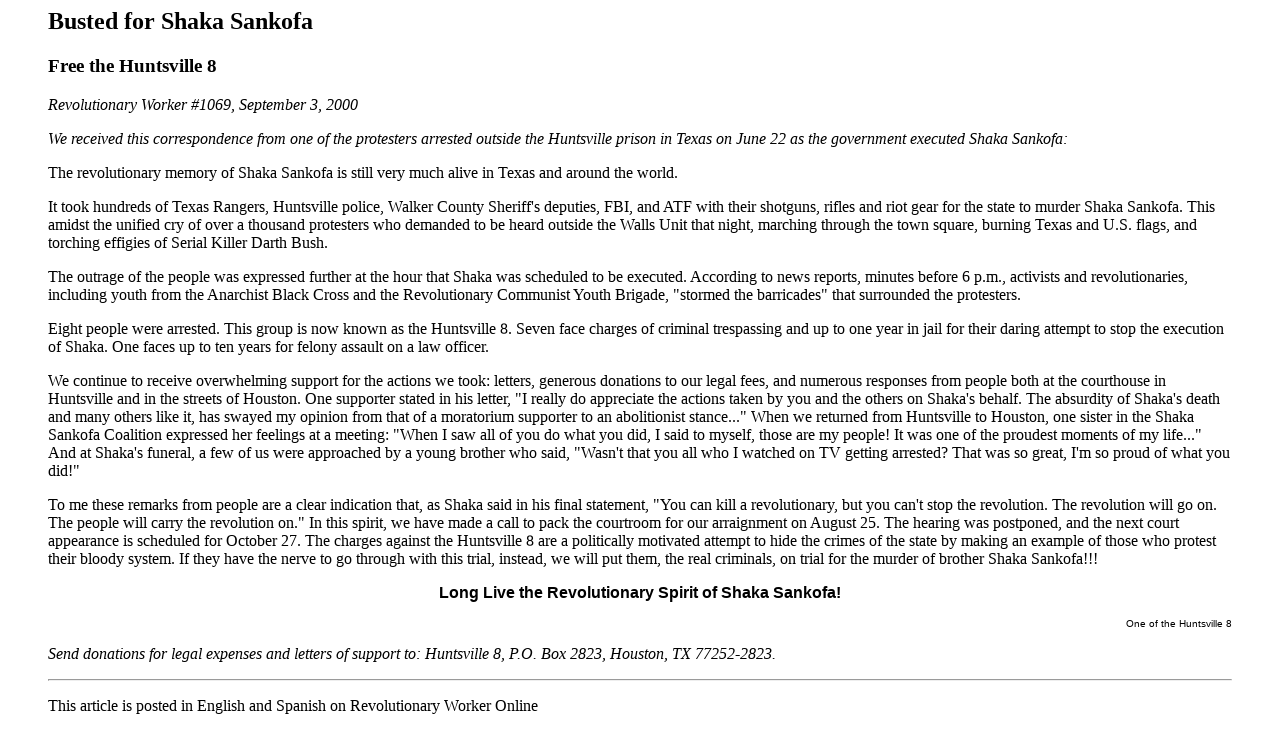

--- FILE ---
content_type: text/html
request_url: https://library.revcom.us/a/v22/1060-69/1069/hunts8.htm
body_size: 1776
content:
<html>
<head><title>RW ONLINE:Busted for Shaka Sankofa</title></head>
<body>
<blockquote>
<H2>Busted for Shaka Sankofa</H2>
<H3>Free the Huntsville 8</H3>
<P><I>Revolutionary Worker #1069, September 3, 2000</I>

<I><P>We received this correspondence from one of the protesters arrested outside the Huntsville prison in Texas on June 22 as the government executed Shaka Sankofa:</P>
</I><P>The revolutionary memory of Shaka Sankofa is still very much alive in Texas and around the world.</P>
<P>It took hundreds of Texas Rangers, Huntsville police, Walker County Sheriff's deputies, FBI, and ATF with their shotguns, rifles and riot gear for the state to murder Shaka Sankofa. This amidst the unified cry of over a thousand protesters who demanded to be heard outside the Walls Unit that night, marching through the town square, burning Texas and U.S. flags, and torching effigies of Serial Killer Darth Bush.</P>
<P>The outrage of the people was expressed further at the hour that Shaka was scheduled to be executed. According to news reports, minutes before 6 p.m., activists and revolutionaries, including youth from the Anarchist Black Cross and the Revolutionary Communist Youth Brigade, &quot;stormed the barricades&quot; that surrounded the protesters.</P>
<P>Eight people were arrested. This group is now known as the Huntsville 8. Seven face charges of criminal trespassing and up to one year in jail for their daring attempt to stop the execution of Shaka. One faces up to ten years for felony assault on a law officer.</P>
<P>We continue to receive overwhelming support for the actions we took: letters, generous donations to our legal fees, and numerous responses from people both at the courthouse in Huntsville and in the streets of Houston. One supporter stated in his letter, &quot;I really do appreciate the actions taken by you and the others on Shaka's behalf. The absurdity of Shaka's death and many others like it, has swayed my opinion from that of a moratorium supporter to an abolitionist stance...&quot;  When we returned from Huntsville to Houston, one sister in the Shaka Sankofa Coalition expressed her feelings at a meeting: &quot;When I saw all of you do what you did, I said to myself, those are my people! It was one of the proudest moments of my life...&quot;  And at Shaka's funeral, a few of us were approached by a young brother who said, &quot;Wasn't that you all who I watched on TV getting arrested? That was so great, I'm so proud of what you did!&quot;</P>
<P>To me these remarks from people are a clear indication that, as Shaka said in his final statement, &quot;You can kill a revolutionary, but you can't stop the revolution. The revolution will go on. The people will carry the revolution on.&quot; In this spirit, we have made a call to pack the courtroom for our arraignment on August 25. The hearing was postponed, and the next court appearance is scheduled for October 27. The charges against the Huntsville 8 are a politically motivated attempt to hide the crimes of the state by making an example of those who protest their bloody system. If they have the nerve to go through with this trial, instead, we will put them, the real criminals, on trial for the murder of brother Shaka Sankofa!!!</P>
<B><FONT FACE="Arial"><P ALIGN="CENTER">Long Live the Revolutionary Spirit of Shaka Sankofa!</P>
</B></FONT><FONT FACE="Arial" SIZE=1><P ALIGN="RIGHT">One of the Huntsville 8</P>
</FONT><I><P>Send donations for legal expenses and letters of support to: Huntsville 8, P.O. Box 2823, Houston, TX 77252-2823.</P></I>
<HR>
<P><P>This article is posted in English and Spanish on Revolutionary Worker Online<BR><a HREF="../../../../">rwor.org
</a><BR>
Write: Box 3486, Merchandise Mart, Chicago, IL 60654<BR>
Phone: 773-227-4066 Fax: 773-227-4497<BR>
(The RW Online does not currently communicate via email.)

</blockquote>
</BODY>
</HTML>

